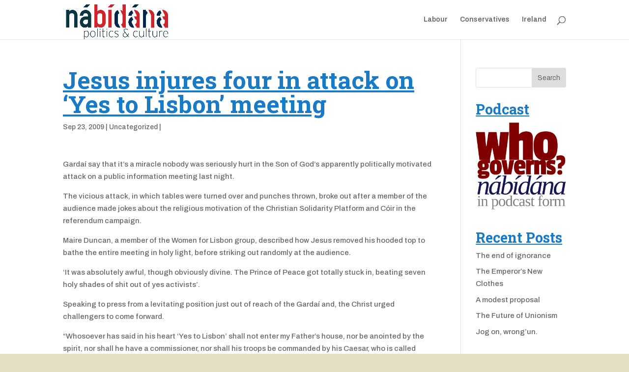

--- FILE ---
content_type: text/html; charset=UTF-8
request_url: https://nabidana.com/2009/09/jesus-injures-four-in-attack-on-yes-to-lisbon-meeting/
body_size: 8579
content:
<!DOCTYPE html>
<html lang="en-US">
<head>
	<meta charset="UTF-8" />
<meta http-equiv="X-UA-Compatible" content="IE=edge">
	<link rel="pingback" href="https://nabidana.com/xmlrpc.php" />

	<script type="text/javascript">
		document.documentElement.className = 'js';
	</script>

	<script>var et_site_url='https://nabidana.com';var et_post_id='672';function et_core_page_resource_fallback(a,b){"undefined"===typeof b&&(b=a.sheet.cssRules&&0===a.sheet.cssRules.length);b&&(a.onerror=null,a.onload=null,a.href?a.href=et_site_url+"/?et_core_page_resource="+a.id+et_post_id:a.src&&(a.src=et_site_url+"/?et_core_page_resource="+a.id+et_post_id))}
</script><title>Jesus injures four in attack on &#8216;Yes to Lisbon&#8217; meeting | nábídána.com</title>
<meta name='robots' content='max-image-preview:large' />
	<style>img:is([sizes="auto" i], [sizes^="auto," i]) { contain-intrinsic-size: 3000px 1500px }</style>
	<link rel='dns-prefetch' href='//fonts.googleapis.com' />
<link rel="alternate" type="application/rss+xml" title="nábídána.com &raquo; Feed" href="https://nabidana.com/feed/" />
<link rel="alternate" type="application/rss+xml" title="nábídána.com &raquo; Comments Feed" href="https://nabidana.com/comments/feed/" />
<script type="text/javascript">
/* <![CDATA[ */
window._wpemojiSettings = {"baseUrl":"https:\/\/s.w.org\/images\/core\/emoji\/15.0.3\/72x72\/","ext":".png","svgUrl":"https:\/\/s.w.org\/images\/core\/emoji\/15.0.3\/svg\/","svgExt":".svg","source":{"concatemoji":"https:\/\/nabidana.com\/wp-includes\/js\/wp-emoji-release.min.js?ver=6.7.4"}};
/*! This file is auto-generated */
!function(i,n){var o,s,e;function c(e){try{var t={supportTests:e,timestamp:(new Date).valueOf()};sessionStorage.setItem(o,JSON.stringify(t))}catch(e){}}function p(e,t,n){e.clearRect(0,0,e.canvas.width,e.canvas.height),e.fillText(t,0,0);var t=new Uint32Array(e.getImageData(0,0,e.canvas.width,e.canvas.height).data),r=(e.clearRect(0,0,e.canvas.width,e.canvas.height),e.fillText(n,0,0),new Uint32Array(e.getImageData(0,0,e.canvas.width,e.canvas.height).data));return t.every(function(e,t){return e===r[t]})}function u(e,t,n){switch(t){case"flag":return n(e,"\ud83c\udff3\ufe0f\u200d\u26a7\ufe0f","\ud83c\udff3\ufe0f\u200b\u26a7\ufe0f")?!1:!n(e,"\ud83c\uddfa\ud83c\uddf3","\ud83c\uddfa\u200b\ud83c\uddf3")&&!n(e,"\ud83c\udff4\udb40\udc67\udb40\udc62\udb40\udc65\udb40\udc6e\udb40\udc67\udb40\udc7f","\ud83c\udff4\u200b\udb40\udc67\u200b\udb40\udc62\u200b\udb40\udc65\u200b\udb40\udc6e\u200b\udb40\udc67\u200b\udb40\udc7f");case"emoji":return!n(e,"\ud83d\udc26\u200d\u2b1b","\ud83d\udc26\u200b\u2b1b")}return!1}function f(e,t,n){var r="undefined"!=typeof WorkerGlobalScope&&self instanceof WorkerGlobalScope?new OffscreenCanvas(300,150):i.createElement("canvas"),a=r.getContext("2d",{willReadFrequently:!0}),o=(a.textBaseline="top",a.font="600 32px Arial",{});return e.forEach(function(e){o[e]=t(a,e,n)}),o}function t(e){var t=i.createElement("script");t.src=e,t.defer=!0,i.head.appendChild(t)}"undefined"!=typeof Promise&&(o="wpEmojiSettingsSupports",s=["flag","emoji"],n.supports={everything:!0,everythingExceptFlag:!0},e=new Promise(function(e){i.addEventListener("DOMContentLoaded",e,{once:!0})}),new Promise(function(t){var n=function(){try{var e=JSON.parse(sessionStorage.getItem(o));if("object"==typeof e&&"number"==typeof e.timestamp&&(new Date).valueOf()<e.timestamp+604800&&"object"==typeof e.supportTests)return e.supportTests}catch(e){}return null}();if(!n){if("undefined"!=typeof Worker&&"undefined"!=typeof OffscreenCanvas&&"undefined"!=typeof URL&&URL.createObjectURL&&"undefined"!=typeof Blob)try{var e="postMessage("+f.toString()+"("+[JSON.stringify(s),u.toString(),p.toString()].join(",")+"));",r=new Blob([e],{type:"text/javascript"}),a=new Worker(URL.createObjectURL(r),{name:"wpTestEmojiSupports"});return void(a.onmessage=function(e){c(n=e.data),a.terminate(),t(n)})}catch(e){}c(n=f(s,u,p))}t(n)}).then(function(e){for(var t in e)n.supports[t]=e[t],n.supports.everything=n.supports.everything&&n.supports[t],"flag"!==t&&(n.supports.everythingExceptFlag=n.supports.everythingExceptFlag&&n.supports[t]);n.supports.everythingExceptFlag=n.supports.everythingExceptFlag&&!n.supports.flag,n.DOMReady=!1,n.readyCallback=function(){n.DOMReady=!0}}).then(function(){return e}).then(function(){var e;n.supports.everything||(n.readyCallback(),(e=n.source||{}).concatemoji?t(e.concatemoji):e.wpemoji&&e.twemoji&&(t(e.twemoji),t(e.wpemoji)))}))}((window,document),window._wpemojiSettings);
/* ]]> */
</script>
<meta content="Divi v.3.14" name="generator"/><link rel='stylesheet' id='supsystic-for-all-admin-scs-css' href='https://nabidana.com/wp-content/plugins/coming-soon-by-supsystic/css/supsystic-for-all-admin.css?ver=1.7.13' type='text/css' media='all' />
<style id='wp-emoji-styles-inline-css' type='text/css'>

	img.wp-smiley, img.emoji {
		display: inline !important;
		border: none !important;
		box-shadow: none !important;
		height: 1em !important;
		width: 1em !important;
		margin: 0 0.07em !important;
		vertical-align: -0.1em !important;
		background: none !important;
		padding: 0 !important;
	}
</style>
<link rel='stylesheet' id='wp-block-library-css' href='https://nabidana.com/wp-includes/css/dist/block-library/style.min.css?ver=6.7.4' type='text/css' media='all' />
<style id='classic-theme-styles-inline-css' type='text/css'>
/*! This file is auto-generated */
.wp-block-button__link{color:#fff;background-color:#32373c;border-radius:9999px;box-shadow:none;text-decoration:none;padding:calc(.667em + 2px) calc(1.333em + 2px);font-size:1.125em}.wp-block-file__button{background:#32373c;color:#fff;text-decoration:none}
</style>
<style id='global-styles-inline-css' type='text/css'>
:root{--wp--preset--aspect-ratio--square: 1;--wp--preset--aspect-ratio--4-3: 4/3;--wp--preset--aspect-ratio--3-4: 3/4;--wp--preset--aspect-ratio--3-2: 3/2;--wp--preset--aspect-ratio--2-3: 2/3;--wp--preset--aspect-ratio--16-9: 16/9;--wp--preset--aspect-ratio--9-16: 9/16;--wp--preset--color--black: #000000;--wp--preset--color--cyan-bluish-gray: #abb8c3;--wp--preset--color--white: #ffffff;--wp--preset--color--pale-pink: #f78da7;--wp--preset--color--vivid-red: #cf2e2e;--wp--preset--color--luminous-vivid-orange: #ff6900;--wp--preset--color--luminous-vivid-amber: #fcb900;--wp--preset--color--light-green-cyan: #7bdcb5;--wp--preset--color--vivid-green-cyan: #00d084;--wp--preset--color--pale-cyan-blue: #8ed1fc;--wp--preset--color--vivid-cyan-blue: #0693e3;--wp--preset--color--vivid-purple: #9b51e0;--wp--preset--gradient--vivid-cyan-blue-to-vivid-purple: linear-gradient(135deg,rgba(6,147,227,1) 0%,rgb(155,81,224) 100%);--wp--preset--gradient--light-green-cyan-to-vivid-green-cyan: linear-gradient(135deg,rgb(122,220,180) 0%,rgb(0,208,130) 100%);--wp--preset--gradient--luminous-vivid-amber-to-luminous-vivid-orange: linear-gradient(135deg,rgba(252,185,0,1) 0%,rgba(255,105,0,1) 100%);--wp--preset--gradient--luminous-vivid-orange-to-vivid-red: linear-gradient(135deg,rgba(255,105,0,1) 0%,rgb(207,46,46) 100%);--wp--preset--gradient--very-light-gray-to-cyan-bluish-gray: linear-gradient(135deg,rgb(238,238,238) 0%,rgb(169,184,195) 100%);--wp--preset--gradient--cool-to-warm-spectrum: linear-gradient(135deg,rgb(74,234,220) 0%,rgb(151,120,209) 20%,rgb(207,42,186) 40%,rgb(238,44,130) 60%,rgb(251,105,98) 80%,rgb(254,248,76) 100%);--wp--preset--gradient--blush-light-purple: linear-gradient(135deg,rgb(255,206,236) 0%,rgb(152,150,240) 100%);--wp--preset--gradient--blush-bordeaux: linear-gradient(135deg,rgb(254,205,165) 0%,rgb(254,45,45) 50%,rgb(107,0,62) 100%);--wp--preset--gradient--luminous-dusk: linear-gradient(135deg,rgb(255,203,112) 0%,rgb(199,81,192) 50%,rgb(65,88,208) 100%);--wp--preset--gradient--pale-ocean: linear-gradient(135deg,rgb(255,245,203) 0%,rgb(182,227,212) 50%,rgb(51,167,181) 100%);--wp--preset--gradient--electric-grass: linear-gradient(135deg,rgb(202,248,128) 0%,rgb(113,206,126) 100%);--wp--preset--gradient--midnight: linear-gradient(135deg,rgb(2,3,129) 0%,rgb(40,116,252) 100%);--wp--preset--font-size--small: 13px;--wp--preset--font-size--medium: 20px;--wp--preset--font-size--large: 36px;--wp--preset--font-size--x-large: 42px;--wp--preset--spacing--20: 0.44rem;--wp--preset--spacing--30: 0.67rem;--wp--preset--spacing--40: 1rem;--wp--preset--spacing--50: 1.5rem;--wp--preset--spacing--60: 2.25rem;--wp--preset--spacing--70: 3.38rem;--wp--preset--spacing--80: 5.06rem;--wp--preset--shadow--natural: 6px 6px 9px rgba(0, 0, 0, 0.2);--wp--preset--shadow--deep: 12px 12px 50px rgba(0, 0, 0, 0.4);--wp--preset--shadow--sharp: 6px 6px 0px rgba(0, 0, 0, 0.2);--wp--preset--shadow--outlined: 6px 6px 0px -3px rgba(255, 255, 255, 1), 6px 6px rgba(0, 0, 0, 1);--wp--preset--shadow--crisp: 6px 6px 0px rgba(0, 0, 0, 1);}:where(.is-layout-flex){gap: 0.5em;}:where(.is-layout-grid){gap: 0.5em;}body .is-layout-flex{display: flex;}.is-layout-flex{flex-wrap: wrap;align-items: center;}.is-layout-flex > :is(*, div){margin: 0;}body .is-layout-grid{display: grid;}.is-layout-grid > :is(*, div){margin: 0;}:where(.wp-block-columns.is-layout-flex){gap: 2em;}:where(.wp-block-columns.is-layout-grid){gap: 2em;}:where(.wp-block-post-template.is-layout-flex){gap: 1.25em;}:where(.wp-block-post-template.is-layout-grid){gap: 1.25em;}.has-black-color{color: var(--wp--preset--color--black) !important;}.has-cyan-bluish-gray-color{color: var(--wp--preset--color--cyan-bluish-gray) !important;}.has-white-color{color: var(--wp--preset--color--white) !important;}.has-pale-pink-color{color: var(--wp--preset--color--pale-pink) !important;}.has-vivid-red-color{color: var(--wp--preset--color--vivid-red) !important;}.has-luminous-vivid-orange-color{color: var(--wp--preset--color--luminous-vivid-orange) !important;}.has-luminous-vivid-amber-color{color: var(--wp--preset--color--luminous-vivid-amber) !important;}.has-light-green-cyan-color{color: var(--wp--preset--color--light-green-cyan) !important;}.has-vivid-green-cyan-color{color: var(--wp--preset--color--vivid-green-cyan) !important;}.has-pale-cyan-blue-color{color: var(--wp--preset--color--pale-cyan-blue) !important;}.has-vivid-cyan-blue-color{color: var(--wp--preset--color--vivid-cyan-blue) !important;}.has-vivid-purple-color{color: var(--wp--preset--color--vivid-purple) !important;}.has-black-background-color{background-color: var(--wp--preset--color--black) !important;}.has-cyan-bluish-gray-background-color{background-color: var(--wp--preset--color--cyan-bluish-gray) !important;}.has-white-background-color{background-color: var(--wp--preset--color--white) !important;}.has-pale-pink-background-color{background-color: var(--wp--preset--color--pale-pink) !important;}.has-vivid-red-background-color{background-color: var(--wp--preset--color--vivid-red) !important;}.has-luminous-vivid-orange-background-color{background-color: var(--wp--preset--color--luminous-vivid-orange) !important;}.has-luminous-vivid-amber-background-color{background-color: var(--wp--preset--color--luminous-vivid-amber) !important;}.has-light-green-cyan-background-color{background-color: var(--wp--preset--color--light-green-cyan) !important;}.has-vivid-green-cyan-background-color{background-color: var(--wp--preset--color--vivid-green-cyan) !important;}.has-pale-cyan-blue-background-color{background-color: var(--wp--preset--color--pale-cyan-blue) !important;}.has-vivid-cyan-blue-background-color{background-color: var(--wp--preset--color--vivid-cyan-blue) !important;}.has-vivid-purple-background-color{background-color: var(--wp--preset--color--vivid-purple) !important;}.has-black-border-color{border-color: var(--wp--preset--color--black) !important;}.has-cyan-bluish-gray-border-color{border-color: var(--wp--preset--color--cyan-bluish-gray) !important;}.has-white-border-color{border-color: var(--wp--preset--color--white) !important;}.has-pale-pink-border-color{border-color: var(--wp--preset--color--pale-pink) !important;}.has-vivid-red-border-color{border-color: var(--wp--preset--color--vivid-red) !important;}.has-luminous-vivid-orange-border-color{border-color: var(--wp--preset--color--luminous-vivid-orange) !important;}.has-luminous-vivid-amber-border-color{border-color: var(--wp--preset--color--luminous-vivid-amber) !important;}.has-light-green-cyan-border-color{border-color: var(--wp--preset--color--light-green-cyan) !important;}.has-vivid-green-cyan-border-color{border-color: var(--wp--preset--color--vivid-green-cyan) !important;}.has-pale-cyan-blue-border-color{border-color: var(--wp--preset--color--pale-cyan-blue) !important;}.has-vivid-cyan-blue-border-color{border-color: var(--wp--preset--color--vivid-cyan-blue) !important;}.has-vivid-purple-border-color{border-color: var(--wp--preset--color--vivid-purple) !important;}.has-vivid-cyan-blue-to-vivid-purple-gradient-background{background: var(--wp--preset--gradient--vivid-cyan-blue-to-vivid-purple) !important;}.has-light-green-cyan-to-vivid-green-cyan-gradient-background{background: var(--wp--preset--gradient--light-green-cyan-to-vivid-green-cyan) !important;}.has-luminous-vivid-amber-to-luminous-vivid-orange-gradient-background{background: var(--wp--preset--gradient--luminous-vivid-amber-to-luminous-vivid-orange) !important;}.has-luminous-vivid-orange-to-vivid-red-gradient-background{background: var(--wp--preset--gradient--luminous-vivid-orange-to-vivid-red) !important;}.has-very-light-gray-to-cyan-bluish-gray-gradient-background{background: var(--wp--preset--gradient--very-light-gray-to-cyan-bluish-gray) !important;}.has-cool-to-warm-spectrum-gradient-background{background: var(--wp--preset--gradient--cool-to-warm-spectrum) !important;}.has-blush-light-purple-gradient-background{background: var(--wp--preset--gradient--blush-light-purple) !important;}.has-blush-bordeaux-gradient-background{background: var(--wp--preset--gradient--blush-bordeaux) !important;}.has-luminous-dusk-gradient-background{background: var(--wp--preset--gradient--luminous-dusk) !important;}.has-pale-ocean-gradient-background{background: var(--wp--preset--gradient--pale-ocean) !important;}.has-electric-grass-gradient-background{background: var(--wp--preset--gradient--electric-grass) !important;}.has-midnight-gradient-background{background: var(--wp--preset--gradient--midnight) !important;}.has-small-font-size{font-size: var(--wp--preset--font-size--small) !important;}.has-medium-font-size{font-size: var(--wp--preset--font-size--medium) !important;}.has-large-font-size{font-size: var(--wp--preset--font-size--large) !important;}.has-x-large-font-size{font-size: var(--wp--preset--font-size--x-large) !important;}
:where(.wp-block-post-template.is-layout-flex){gap: 1.25em;}:where(.wp-block-post-template.is-layout-grid){gap: 1.25em;}
:where(.wp-block-columns.is-layout-flex){gap: 2em;}:where(.wp-block-columns.is-layout-grid){gap: 2em;}
:root :where(.wp-block-pullquote){font-size: 1.5em;line-height: 1.6;}
</style>
<link rel='stylesheet' id='bcct_style-css' href='https://nabidana.com/wp-content/plugins/better-click-to-tweet/assets/css/styles.css?ver=3.0' type='text/css' media='all' />
<link rel='stylesheet' id='divi-style-css' href='https://nabidana.com/wp-content/themes/Divi/style.css?ver=3.14' type='text/css' media='all' />
<link rel='stylesheet' id='et-builder-googlefonts-cached-css' href='https://fonts.googleapis.com/css?family=Roboto+Slab%3A100%2C300%2Cregular%2C700%7CArchivo%3Aregular%2Citalic%2C500%2C500italic%2C600%2C600italic%2C700%2C700italic&#038;ver=6.7.4#038;subset=cyrillic,greek,vietnamese,latin,greek-ext,latin-ext,cyrillic-ext' type='text/css' media='all' />
<link rel='stylesheet' id='dashicons-css' href='https://nabidana.com/wp-includes/css/dashicons.min.css?ver=6.7.4' type='text/css' media='all' />
<script type="text/javascript" src="https://nabidana.com/wp-includes/js/jquery/jquery.min.js?ver=3.7.1" id="jquery-core-js"></script>
<script type="text/javascript" src="https://nabidana.com/wp-includes/js/jquery/jquery-migrate.min.js?ver=3.4.1" id="jquery-migrate-js"></script>
<link rel="https://api.w.org/" href="https://nabidana.com/wp-json/" /><link rel="alternate" title="JSON" type="application/json" href="https://nabidana.com/wp-json/wp/v2/posts/672" /><link rel="EditURI" type="application/rsd+xml" title="RSD" href="https://nabidana.com/xmlrpc.php?rsd" />
<meta name="generator" content="WordPress 6.7.4" />
<link rel="canonical" href="https://nabidana.com/2009/09/jesus-injures-four-in-attack-on-yes-to-lisbon-meeting/" />
<link rel='shortlink' href='https://nabidana.com/?p=672' />
<link rel="alternate" title="oEmbed (JSON)" type="application/json+oembed" href="https://nabidana.com/wp-json/oembed/1.0/embed?url=https%3A%2F%2Fnabidana.com%2F2009%2F09%2Fjesus-injures-four-in-attack-on-yes-to-lisbon-meeting%2F" />
<link rel="alternate" title="oEmbed (XML)" type="text/xml+oembed" href="https://nabidana.com/wp-json/oembed/1.0/embed?url=https%3A%2F%2Fnabidana.com%2F2009%2F09%2Fjesus-injures-four-in-attack-on-yes-to-lisbon-meeting%2F&#038;format=xml" />
<meta name="viewport" content="width=device-width, initial-scale=1.0, maximum-scale=1.0, user-scalable=0" /><style type="text/css" id="custom-background-css">
body.custom-background { background-color: #e5e0c3; }
</style>
	<link rel="stylesheet" id="et-divi-customizer-global-cached-inline-styles" href="https://nabidana.com/wp-content/cache/et/global/et-divi-customizer-global-17674775179737.min.css" onerror="et_core_page_resource_fallback(this, true)" onload="et_core_page_resource_fallback(this)" /></head>
<body class="post-template-default single single-post postid-672 single-format-standard custom-background et_pb_button_helper_class et_fixed_nav et_show_nav et_cover_background et_pb_gutter osx et_pb_gutters3 et_primary_nav_dropdown_animation_fade et_secondary_nav_dropdown_animation_fade et_pb_footer_columns4 et_header_style_left et_right_sidebar et_divi_theme et-db et_minified_js et_minified_css">
	<div id="page-container">

	
	
			<header id="main-header" data-height-onload="66">
			<div class="container clearfix et_menu_container">
							<div class="logo_container">
					<span class="logo_helper"></span>
					<a href="https://nabidana.com/">
						<img src="http://nabidana.com/wp-content/uploads/2025/01/nabidanalogo.png" alt="nábídána.com" id="logo" data-height-percentage="100" />
					</a>
				</div>
							<div id="et-top-navigation" data-height="66" data-fixed-height="40">
											<nav id="top-menu-nav">
						<ul id="top-menu" class="nav"><li id="menu-item-2620" class="menu-item menu-item-type-taxonomy menu-item-object-category menu-item-2620"><a href="https://nabidana.com/category/labour/">Labour</a></li>
<li id="menu-item-2621" class="menu-item menu-item-type-taxonomy menu-item-object-category menu-item-2621"><a href="https://nabidana.com/category/conservatives/">Conservatives</a></li>
<li id="menu-item-2622" class="menu-item menu-item-type-taxonomy menu-item-object-category menu-item-2622"><a href="https://nabidana.com/category/ireland-3/">Ireland</a></li>
</ul>						</nav>
					
					
					
										<div id="et_top_search">
						<span id="et_search_icon"></span>
					</div>
					
					<div id="et_mobile_nav_menu">
				<div class="mobile_nav closed">
					<span class="select_page">Select Page</span>
					<span class="mobile_menu_bar mobile_menu_bar_toggle"></span>
				</div>
			</div>				</div> <!-- #et-top-navigation -->
			</div> <!-- .container -->
			<div class="et_search_outer">
				<div class="container et_search_form_container">
					<form role="search" method="get" class="et-search-form" action="https://nabidana.com/">
					<input type="search" class="et-search-field" placeholder="Search &hellip;" value="" name="s" title="Search for:" />					</form>
					<span class="et_close_search_field"></span>
				</div>
			</div>
		</header> <!-- #main-header -->
			<div id="et-main-area">
	
<div id="main-content">
		<div class="container">
		<div id="content-area" class="clearfix">
			<div id="left-area">
											<article id="post-672" class="et_pb_post post-672 post type-post status-publish format-standard hentry category-uncategorized tag-activists tag-audience tag-brian-cowen tag-caesar tag-challengers tag-christian-solidarity tag-garda tag-heart tag-jesus tag-jokes tag-lisbon tag-miracle tag-prince-of-peace tag-public-information tag-punches tag-referendum-campaign tag-religious-motivation tag-shades tag-solidarity tag-son-of-god tag-spirit tag-vicious-attack">
											<div class="et_post_meta_wrapper">
							<h1 class="entry-title">Jesus injures four in attack on &#8216;Yes to Lisbon&#8217; meeting</h1>

						<p class="post-meta"><span class="published">Sep 23, 2009</span> | <a href="https://nabidana.com/category/uncategorized/" rel="category tag">Uncategorized</a> | </p>
												</div> <!-- .et_post_meta_wrapper -->
				
					<div class="entry-content">
					<p>Gardaí say that it&#8217;s a miracle nobody was seriously hurt in the Son of God&#8217;s apparently politically motivated attack on a public information meeting last night.</p>
<p>The vicious attack, in which tables were turned over and punches thrown, broke out after a member of the audience made jokes about the religious motivation of the Christian Solidarity Platform and Cóir in the referendum campaign.</p>
<p>Maire Duncan, a member of the Women for Lisbon group, described how Jesus removed his hooded top to bathe the entire meeting in holy light, before striking out randomly at the audience.</p>
<p>&#8216;It was absolutely awful, though obviously divine. The Prince of Peace got totally stuck in, beating seven holy shades of shit out of yes activists&#8217;.</p>
<p>Speaking to press from a levitating position just out of reach of the Gardaí and, the Christ urged challengers to come forward.</p>
<p>&#8220;Whosoever has said in his heart &#8216;Yes to Lisbon&#8217; shall not enter my Father&#8217;s house, nor be anointed by the spirit, nor shall he have a commissioner, nor shall his troops be commanded by his Caesar, who is called Brian Cowen, even though he hath told ye it shall be thus.&#8217;</p>
<p>&#8220;Also, whosoever hath said in his heart he is hard enough, suffer him to come forward to me to have a go.&#8221;</p>
					</div> <!-- .entry-content -->
					<div class="et_post_meta_wrapper">
					
					
										</div> <!-- .et_post_meta_wrapper -->
				</article> <!-- .et_pb_post -->

						</div> <!-- #left-area -->

				<div id="sidebar">
		<div id="search-2" class="et_pb_widget widget_search"><form role="search" method="get" id="searchform" class="searchform" action="https://nabidana.com/">
				<div>
					<label class="screen-reader-text" for="s">Search for:</label>
					<input type="text" value="" name="s" id="s" />
					<input type="submit" id="searchsubmit" value="Search" />
				</div>
			</form></div> <!-- end .et_pb_widget --><div id="text-2" class="et_pb_widget widget_text"><h4 class="widgettitle">Podcast</h4>			<div class="textwidget"><a href="http://nabidana.com/feed/
"><img src="http://nabidana.com/wp-content/uploads/2015/02/nabidanapodcast_small.png"></a></div>
		</div> <!-- end .et_pb_widget -->
		<div id="recent-posts-2" class="et_pb_widget widget_recent_entries">
		<h4 class="widgettitle">Recent Posts</h4>
		<ul>
											<li>
					<a href="https://nabidana.com/2025/01/the-end-of-innocence/">The end of ignorance</a>
									</li>
											<li>
					<a href="https://nabidana.com/2024/09/the-emperors-new-clothes/">The Emperor&#8217;s New Clothes</a>
									</li>
											<li>
					<a href="https://nabidana.com/2022/10/a-modest-proposal/">A modest proposal</a>
									</li>
											<li>
					<a href="https://nabidana.com/2022/10/the-future-of-unionism/">The Future of Unionism</a>
									</li>
											<li>
					<a href="https://nabidana.com/2022/07/jog-on-wrongun/">Jog on, wrong&#8217;un.</a>
									</li>
					</ul>

		</div> <!-- end .et_pb_widget --><div id="archives-2" class="et_pb_widget widget_archive"><h4 class="widgettitle">Archives</h4>
			<ul>
					<li><a href='https://nabidana.com/2025/01/'>January 2025</a></li>
	<li><a href='https://nabidana.com/2024/09/'>September 2024</a></li>
	<li><a href='https://nabidana.com/2022/10/'>October 2022</a></li>
	<li><a href='https://nabidana.com/2022/07/'>July 2022</a></li>
	<li><a href='https://nabidana.com/2021/12/'>December 2021</a></li>
	<li><a href='https://nabidana.com/2020/10/'>October 2020</a></li>
	<li><a href='https://nabidana.com/2020/09/'>September 2020</a></li>
	<li><a href='https://nabidana.com/2019/05/'>May 2019</a></li>
	<li><a href='https://nabidana.com/2018/11/'>November 2018</a></li>
	<li><a href='https://nabidana.com/2018/08/'>August 2018</a></li>
	<li><a href='https://nabidana.com/2018/05/'>May 2018</a></li>
	<li><a href='https://nabidana.com/2017/12/'>December 2017</a></li>
	<li><a href='https://nabidana.com/2017/11/'>November 2017</a></li>
	<li><a href='https://nabidana.com/2017/10/'>October 2017</a></li>
	<li><a href='https://nabidana.com/2017/09/'>September 2017</a></li>
	<li><a href='https://nabidana.com/2017/08/'>August 2017</a></li>
	<li><a href='https://nabidana.com/2017/06/'>June 2017</a></li>
	<li><a href='https://nabidana.com/2017/05/'>May 2017</a></li>
	<li><a href='https://nabidana.com/2017/04/'>April 2017</a></li>
	<li><a href='https://nabidana.com/2017/02/'>February 2017</a></li>
	<li><a href='https://nabidana.com/2017/01/'>January 2017</a></li>
	<li><a href='https://nabidana.com/2016/11/'>November 2016</a></li>
	<li><a href='https://nabidana.com/2016/10/'>October 2016</a></li>
	<li><a href='https://nabidana.com/2016/09/'>September 2016</a></li>
	<li><a href='https://nabidana.com/2016/03/'>March 2016</a></li>
	<li><a href='https://nabidana.com/2016/02/'>February 2016</a></li>
	<li><a href='https://nabidana.com/2015/11/'>November 2015</a></li>
	<li><a href='https://nabidana.com/2015/10/'>October 2015</a></li>
	<li><a href='https://nabidana.com/2015/09/'>September 2015</a></li>
	<li><a href='https://nabidana.com/2015/08/'>August 2015</a></li>
	<li><a href='https://nabidana.com/2015/05/'>May 2015</a></li>
	<li><a href='https://nabidana.com/2015/03/'>March 2015</a></li>
	<li><a href='https://nabidana.com/2015/02/'>February 2015</a></li>
	<li><a href='https://nabidana.com/2015/01/'>January 2015</a></li>
	<li><a href='https://nabidana.com/2014/12/'>December 2014</a></li>
	<li><a href='https://nabidana.com/2014/11/'>November 2014</a></li>
	<li><a href='https://nabidana.com/2014/09/'>September 2014</a></li>
	<li><a href='https://nabidana.com/2014/06/'>June 2014</a></li>
	<li><a href='https://nabidana.com/2014/04/'>April 2014</a></li>
	<li><a href='https://nabidana.com/2014/01/'>January 2014</a></li>
	<li><a href='https://nabidana.com/2013/08/'>August 2013</a></li>
	<li><a href='https://nabidana.com/2013/07/'>July 2013</a></li>
	<li><a href='https://nabidana.com/2013/06/'>June 2013</a></li>
	<li><a href='https://nabidana.com/2013/04/'>April 2013</a></li>
	<li><a href='https://nabidana.com/2013/01/'>January 2013</a></li>
	<li><a href='https://nabidana.com/2012/08/'>August 2012</a></li>
	<li><a href='https://nabidana.com/2012/06/'>June 2012</a></li>
	<li><a href='https://nabidana.com/2012/05/'>May 2012</a></li>
	<li><a href='https://nabidana.com/2012/04/'>April 2012</a></li>
	<li><a href='https://nabidana.com/2011/12/'>December 2011</a></li>
	<li><a href='https://nabidana.com/2011/10/'>October 2011</a></li>
	<li><a href='https://nabidana.com/2011/08/'>August 2011</a></li>
	<li><a href='https://nabidana.com/2011/07/'>July 2011</a></li>
	<li><a href='https://nabidana.com/2011/06/'>June 2011</a></li>
	<li><a href='https://nabidana.com/2011/05/'>May 2011</a></li>
	<li><a href='https://nabidana.com/2011/04/'>April 2011</a></li>
	<li><a href='https://nabidana.com/2011/03/'>March 2011</a></li>
	<li><a href='https://nabidana.com/2011/02/'>February 2011</a></li>
	<li><a href='https://nabidana.com/2011/01/'>January 2011</a></li>
	<li><a href='https://nabidana.com/2010/12/'>December 2010</a></li>
	<li><a href='https://nabidana.com/2010/11/'>November 2010</a></li>
	<li><a href='https://nabidana.com/2010/10/'>October 2010</a></li>
	<li><a href='https://nabidana.com/2010/09/'>September 2010</a></li>
	<li><a href='https://nabidana.com/2010/08/'>August 2010</a></li>
	<li><a href='https://nabidana.com/2010/07/'>July 2010</a></li>
	<li><a href='https://nabidana.com/2010/06/'>June 2010</a></li>
	<li><a href='https://nabidana.com/2010/05/'>May 2010</a></li>
	<li><a href='https://nabidana.com/2010/04/'>April 2010</a></li>
	<li><a href='https://nabidana.com/2010/03/'>March 2010</a></li>
	<li><a href='https://nabidana.com/2010/02/'>February 2010</a></li>
	<li><a href='https://nabidana.com/2010/01/'>January 2010</a></li>
	<li><a href='https://nabidana.com/2009/12/'>December 2009</a></li>
	<li><a href='https://nabidana.com/2009/11/'>November 2009</a></li>
	<li><a href='https://nabidana.com/2009/10/'>October 2009</a></li>
	<li><a href='https://nabidana.com/2009/09/'>September 2009</a></li>
	<li><a href='https://nabidana.com/2009/08/'>August 2009</a></li>
	<li><a href='https://nabidana.com/2009/07/'>July 2009</a></li>
	<li><a href='https://nabidana.com/2009/06/'>June 2009</a></li>
	<li><a href='https://nabidana.com/2009/05/'>May 2009</a></li>
	<li><a href='https://nabidana.com/2009/04/'>April 2009</a></li>
	<li><a href='https://nabidana.com/2009/03/'>March 2009</a></li>
	<li><a href='https://nabidana.com/2009/02/'>February 2009</a></li>
	<li><a href='https://nabidana.com/2009/01/'>January 2009</a></li>
	<li><a href='https://nabidana.com/2008/12/'>December 2008</a></li>
	<li><a href='https://nabidana.com/2008/11/'>November 2008</a></li>
	<li><a href='https://nabidana.com/2008/10/'>October 2008</a></li>
	<li><a href='https://nabidana.com/2008/09/'>September 2008</a></li>
	<li><a href='https://nabidana.com/2008/08/'>August 2008</a></li>
	<li><a href='https://nabidana.com/2008/07/'>July 2008</a></li>
	<li><a href='https://nabidana.com/2008/06/'>June 2008</a></li>
	<li><a href='https://nabidana.com/2008/05/'>May 2008</a></li>
	<li><a href='https://nabidana.com/2008/04/'>April 2008</a></li>
	<li><a href='https://nabidana.com/2007/07/'>July 2007</a></li>
	<li><a href='https://nabidana.com/1972/05/'>May 1972</a></li>
			</ul>

			</div> <!-- end .et_pb_widget --><div id="categories-2" class="et_pb_widget widget_categories"><h4 class="widgettitle">Categories</h4>
			<ul>
					<li class="cat-item cat-item-5219"><a href="https://nabidana.com/category/wasitforthis/">#WasItForThis</a>
</li>
	<li class="cat-item cat-item-2"><a href="https://nabidana.com/category/a-graveyard/">A Graveyard</a>
</li>
	<li class="cat-item cat-item-5284"><a href="https://nabidana.com/category/abortion/">Abortion</a>
</li>
	<li class="cat-item cat-item-5248"><a href="https://nabidana.com/category/advertising/">Advertising</a>
</li>
	<li class="cat-item cat-item-3"><a href="https://nabidana.com/category/bbc/">Bbc</a>
</li>
	<li class="cat-item cat-item-45"><a href="https://nabidana.com/category/politics/benefits-politics/">benefits</a>
</li>
	<li class="cat-item cat-item-5"><a href="https://nabidana.com/category/books/">Books</a>
</li>
	<li class="cat-item cat-item-5282"><a href="https://nabidana.com/category/brexit/">Brexit</a>
</li>
	<li class="cat-item cat-item-5288"><a href="https://nabidana.com/category/british-politics/">British Politics</a>
</li>
	<li class="cat-item cat-item-6"><a href="https://nabidana.com/category/bulwer-lytton-prize/">Bulwer Lytton Prize</a>
</li>
	<li class="cat-item cat-item-46"><a href="https://nabidana.com/category/politics/commerce-and-trade/">commerce and trade</a>
</li>
	<li class="cat-item cat-item-7"><a href="https://nabidana.com/category/conservatives/">Conservatives</a>
</li>
	<li class="cat-item cat-item-5209"><a href="https://nabidana.com/category/corbyn/">Corbyn</a>
</li>
	<li class="cat-item cat-item-5208"><a href="https://nabidana.com/category/corbynology/">Corbynology</a>
</li>
	<li class="cat-item cat-item-8"><a href="https://nabidana.com/category/diplomacy/">Diplomacy</a>
</li>
	<li class="cat-item cat-item-47"><a href="https://nabidana.com/category/politics/election-2010/">Election 2010</a>
</li>
	<li class="cat-item cat-item-9"><a href="https://nabidana.com/category/election-2012/">Election 2012</a>
</li>
	<li class="cat-item cat-item-5176"><a href="https://nabidana.com/category/election-2015/">Election 2015</a>
</li>
	<li class="cat-item cat-item-5278"><a href="https://nabidana.com/category/election-2017/">Election 2017</a>
</li>
	<li class="cat-item cat-item-48"><a href="https://nabidana.com/category/politics/europe-politics/">Europe</a>
</li>
	<li class="cat-item cat-item-10"><a href="https://nabidana.com/category/europe/">Europe</a>
</li>
	<li class="cat-item cat-item-11"><a href="https://nabidana.com/category/fake-letters/">Fake Letters</a>
</li>
	<li class="cat-item cat-item-12"><a href="https://nabidana.com/category/fake-news/">Fake News</a>
</li>
	<li class="cat-item cat-item-13"><a href="https://nabidana.com/category/falklands/">Falklands</a>
</li>
	<li class="cat-item cat-item-5129"><a href="https://nabidana.com/category/featured/">Featured</a>
</li>
	<li class="cat-item cat-item-14"><a href="https://nabidana.com/category/feminism/">feminism</a>
</li>
	<li class="cat-item cat-item-15"><a href="https://nabidana.com/category/gadgets/">gadgets</a>
</li>
	<li class="cat-item cat-item-49"><a href="https://nabidana.com/category/technology/gadgets-technology/">gadgets</a>
</li>
	<li class="cat-item cat-item-16"><a href="https://nabidana.com/category/hoons/">Hoons</a>
</li>
	<li class="cat-item cat-item-17"><a href="https://nabidana.com/category/httpbenismyna-me/">http://benismyna.me</a>
</li>
	<li class="cat-item cat-item-50"><a href="https://nabidana.com/category/politics/ireland-politics/">Ireland</a>
</li>
	<li class="cat-item cat-item-18"><a href="https://nabidana.com/category/ireland-3/">Ireland</a>
</li>
	<li class="cat-item cat-item-19"><a href="https://nabidana.com/category/ireland-election-2011/">Ireland Election 2011</a>
</li>
	<li class="cat-item cat-item-5218"><a href="https://nabidana.com/category/ireland-election-2016/">Ireland Election 2016</a>
</li>
	<li class="cat-item cat-item-5290"><a href="https://nabidana.com/category/labour/">Labour</a>
</li>
	<li class="cat-item cat-item-51"><a href="https://nabidana.com/category/politics/labour-leadership/">Labour Leadership</a>
</li>
	<li class="cat-item cat-item-5287"><a href="https://nabidana.com/category/leader/">Leader</a>
</li>
	<li class="cat-item cat-item-20"><a href="https://nabidana.com/category/libya/">Libya</a>
</li>
	<li class="cat-item cat-item-21"><a href="https://nabidana.com/category/london-2/">London</a>
</li>
	<li class="cat-item cat-item-22"><a href="https://nabidana.com/category/mediawatch/">mediawatch</a>
</li>
	<li class="cat-item cat-item-23"><a href="https://nabidana.com/category/military/">military</a>
</li>
	<li class="cat-item cat-item-24"><a href="https://nabidana.com/category/northern-ireland/">Northern Ireland</a>
</li>
	<li class="cat-item cat-item-5279"><a href="https://nabidana.com/category/operation-keep-kat-informed/">Operation Keep Kat Informed</a>
</li>
	<li class="cat-item cat-item-25"><a href="https://nabidana.com/category/photography/">photography</a>
</li>
	<li class="cat-item cat-item-26"><a href="https://nabidana.com/category/podcast/">podcast</a>
</li>
	<li class="cat-item cat-item-27"><a href="https://nabidana.com/category/politics/">politics</a>
</li>
	<li class="cat-item cat-item-28"><a href="https://nabidana.com/category/politics/racism-politics/">Racism</a>
</li>
	<li class="cat-item cat-item-30"><a href="https://nabidana.com/category/rugby/">Rugby</a>
</li>
	<li class="cat-item cat-item-31"><a href="https://nabidana.com/category/seanad/">seanad</a>
</li>
	<li class="cat-item cat-item-5233"><a href="https://nabidana.com/category/sport/">Sport</a>
</li>
	<li class="cat-item cat-item-32"><a href="https://nabidana.com/category/stupidity/">stupidity</a>
</li>
	<li class="cat-item cat-item-5130"><a href="https://nabidana.com/category/syria/">syria</a>
</li>
	<li class="cat-item cat-item-33"><a href="https://nabidana.com/category/technology/">technology</a>
</li>
	<li class="cat-item cat-item-34"><a href="https://nabidana.com/category/culture/">The Culture</a>
</li>
	<li class="cat-item cat-item-35"><a href="https://nabidana.com/category/interwebs/">the interwebs</a>
</li>
	<li class="cat-item cat-item-36"><a href="https://nabidana.com/category/the-interwebs/">the interwebs</a>
</li>
	<li class="cat-item cat-item-37"><a href="https://nabidana.com/category/thisblog/">this blog</a>
</li>
	<li class="cat-item cat-item-38"><a href="https://nabidana.com/category/this-blog/">this blog</a>
</li>
	<li class="cat-item cat-item-39"><a href="https://nabidana.com/category/politics/trident/">trident</a>
</li>
	<li class="cat-item cat-item-40"><a href="https://nabidana.com/category/thisblog/tweets/">tweets</a>
</li>
	<li class="cat-item cat-item-1"><a href="https://nabidana.com/category/uncategorized/">Uncategorized</a>
</li>
	<li class="cat-item cat-item-41"><a href="https://nabidana.com/category/unions/">unions</a>
</li>
	<li class="cat-item cat-item-42"><a href="https://nabidana.com/category/unstupidity/">unstupidity</a>
</li>
	<li class="cat-item cat-item-43"><a href="https://nabidana.com/category/video/">video</a>
</li>
	<li class="cat-item cat-item-44"><a href="https://nabidana.com/category/war-for-the-whitehouse/">war for the whitehouse</a>
</li>
	<li class="cat-item cat-item-5280"><a href="https://nabidana.com/category/who-governs/">Who Governs</a>
</li>
	<li class="cat-item cat-item-5231"><a href="https://nabidana.com/category/wikileaks/">WikiLeaks</a>
</li>
			</ul>

			</div> <!-- end .et_pb_widget --><div id="meta-2" class="et_pb_widget widget_meta"><h4 class="widgettitle">Meta</h4>
		<ul>
						<li><a href="https://nabidana.com/wp-login.php">Log in</a></li>
			<li><a href="https://nabidana.com/feed/">Entries feed</a></li>
			<li><a href="https://nabidana.com/comments/feed/">Comments feed</a></li>

			<li><a href="https://wordpress.org/">WordPress.org</a></li>
		</ul>

		</div> <!-- end .et_pb_widget -->	</div> <!-- end #sidebar -->
		</div> <!-- #content-area -->
	</div> <!-- .container -->
	</div> <!-- #main-content -->


			<footer id="main-footer">
				

		
				<div id="footer-bottom">
					<div class="container clearfix">
				<ul class="et-social-icons">

	<li class="et-social-icon et-social-facebook">
		<a href="http://facebook.com/nabidana" class="icon">
			<span>Facebook</span>
		</a>
	</li>
	<li class="et-social-icon et-social-twitter">
		<a href="http://twitter.com/benarchibald" class="icon">
			<span>Twitter</span>
		</a>
	</li>
	<li class="et-social-icon et-social-google-plus">
		<a href="#" class="icon">
			<span>Google</span>
		</a>
	</li>
	<li class="et-social-icon et-social-rss">
		<a href="https://nabidana.com/feed/" class="icon">
			<span>RSS</span>
		</a>
	</li>

</ul><p id="footer-info">Designed by <a href="http://www.elegantthemes.com" title="Premium WordPress Themes">Elegant Themes</a> | Powered by <a href="http://www.wordpress.org">WordPress</a></p>					</div>	<!-- .container -->
				</div>
			</footer> <!-- #main-footer -->
		</div> <!-- #et-main-area -->


	</div> <!-- #page-container -->

		<script type="text/javascript">
		var et_animation_data = [];
	</script>
	<script type="text/javascript" id="divi-custom-script-js-extra">
/* <![CDATA[ */
var DIVI = {"item_count":"%d Item","items_count":"%d Items"};
var et_shortcodes_strings = {"previous":"Previous","next":"Next"};
var et_pb_custom = {"ajaxurl":"https:\/\/nabidana.com\/wp-admin\/admin-ajax.php","images_uri":"https:\/\/nabidana.com\/wp-content\/themes\/Divi\/images","builder_images_uri":"https:\/\/nabidana.com\/wp-content\/themes\/Divi\/includes\/builder\/images","et_frontend_nonce":"320abd2002","subscription_failed":"Please, check the fields below to make sure you entered the correct information.","et_ab_log_nonce":"4ac462ae1d","fill_message":"Please, fill in the following fields:","contact_error_message":"Please, fix the following errors:","invalid":"Invalid email","captcha":"Captcha","prev":"Prev","previous":"Previous","next":"Next","wrong_captcha":"You entered the wrong number in captcha.","is_builder_plugin_used":"","ignore_waypoints":"no","is_divi_theme_used":"1","widget_search_selector":".widget_search","is_ab_testing_active":"","page_id":"672","unique_test_id":"","ab_bounce_rate":"5","is_cache_plugin_active":"no","is_shortcode_tracking":""};
var et_pb_box_shadow_elements = [];
/* ]]> */
</script>
<script type="text/javascript" src="https://nabidana.com/wp-content/themes/Divi/js/custom.min.js?ver=3.14" id="divi-custom-script-js"></script>
<script type="text/javascript" src="https://nabidana.com/wp-content/themes/Divi/core/admin/js/common.js?ver=3.14" id="et-core-common-js"></script>
</body>
</html>
